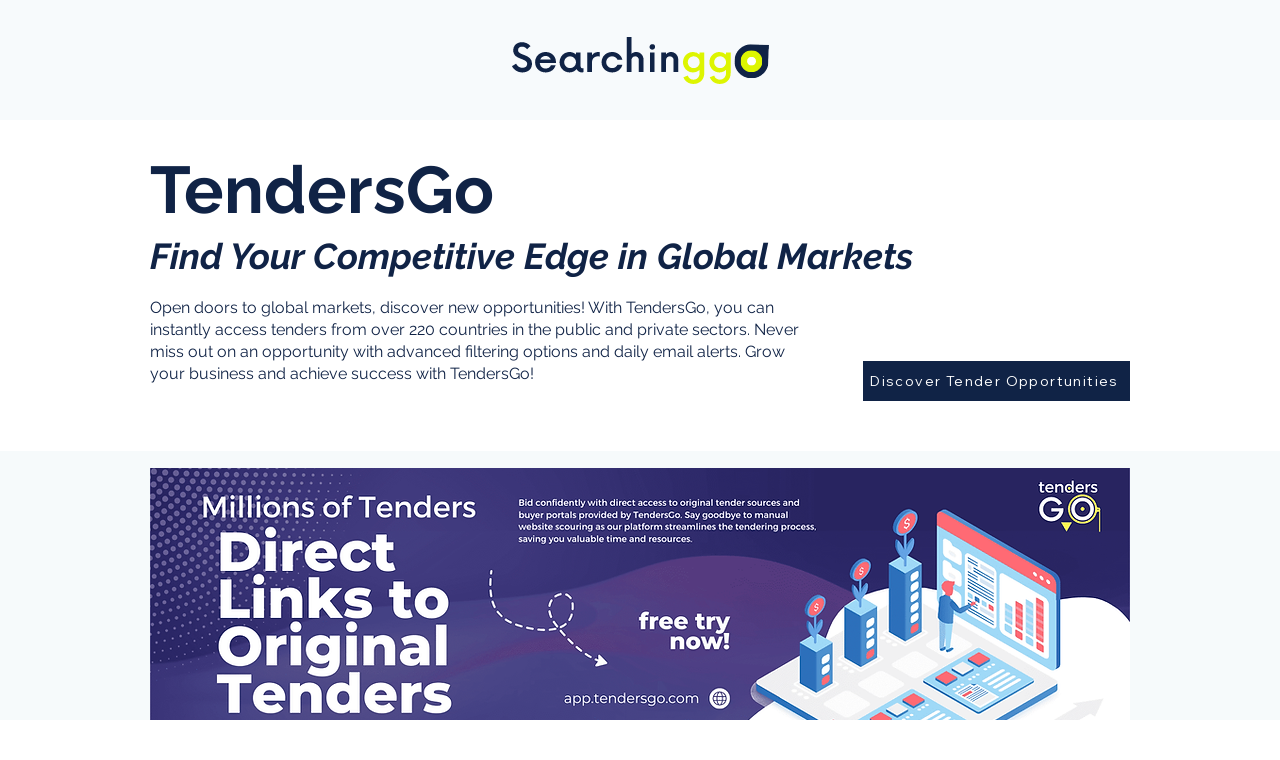

--- FILE ---
content_type: text/html; charset=utf-8
request_url: https://www.google.com/recaptcha/api2/aframe
body_size: 265
content:
<!DOCTYPE HTML><html><head><meta http-equiv="content-type" content="text/html; charset=UTF-8"></head><body><script nonce="QKom76SRBPItUUGp_s36Ew">/** Anti-fraud and anti-abuse applications only. See google.com/recaptcha */ try{var clients={'sodar':'https://pagead2.googlesyndication.com/pagead/sodar?'};window.addEventListener("message",function(a){try{if(a.source===window.parent){var b=JSON.parse(a.data);var c=clients[b['id']];if(c){var d=document.createElement('img');d.src=c+b['params']+'&rc='+(localStorage.getItem("rc::a")?sessionStorage.getItem("rc::b"):"");window.document.body.appendChild(d);sessionStorage.setItem("rc::e",parseInt(sessionStorage.getItem("rc::e")||0)+1);localStorage.setItem("rc::h",'1768777333391');}}}catch(b){}});window.parent.postMessage("_grecaptcha_ready", "*");}catch(b){}</script></body></html>